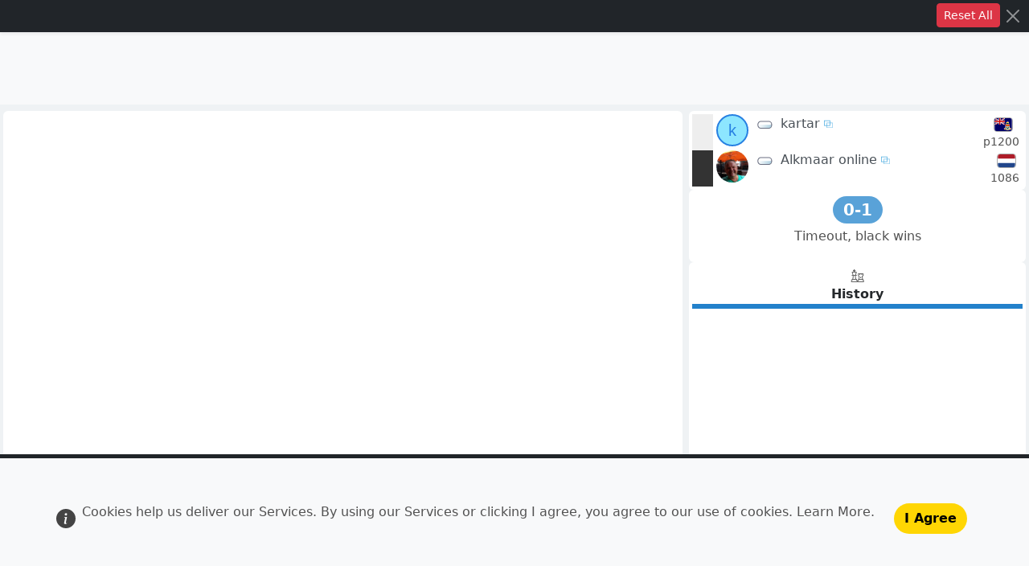

--- FILE ---
content_type: text/html; charset=UTF-8
request_url: https://www.redhotpawn.com/chess/chess-game-analysis.php?gameid=3605230&halfmovenumber=1
body_size: 6474
content:
<!doctype html><html   id="uxoid_697037f9b683f_1"  lang="en"><head  id="uxoid_697037f9b6d30_10" ><meta name="viewport" content="width=device-width, initial-scale=1"><meta charset="utf-8"><title>Game Analysis #3605230</title><meta name="description" content="Analysis Chess Game Id 3605230 (kartar vs Alkmaar online)"><meta name="robots" content="noindex"><link rel="shortcut icon" sizes="" href="/img/uibit/touch-icons/rhp/favicon.ico" type="image/x-icon"><link rel="apple-touch-icon" sizes="180x180" href="/img/uibit/touch-icons/rhp/apple-touch-icon.png"><link rel="icon" sizes="32x32" href="/img/uibit/touch-icons/rhp/favicon-32x32.png" type="image/png"><link rel="icon" sizes="16x16" href="/img/uibit/touch-icons/rhp/favicon-16x16.png" type="image/png"><link rel="mask-icon" sizes="" href="/img/uibit/touch-icons/rhp/safari-pinned-tab.svg"><meta  id="uxoid_697037f9bcb00_78"  property="og:url" content="https://www.redhotpawn.com/daily/game/3605230"></meta><meta  id="uxoid_697037f9bcb07_79"  property="og:title" content="Game Analysis #3605230"></meta><meta  id="uxoid_697037f9bcb0a_80"  property="og:description" content="kartar vs Alkmaar online"></meta><meta  id="uxoid_697037f9bcb0c_81"  property="og:image" content="https://www.redhotpawn.com/img/uibit/open-graph/rhp/default-image.png"></meta><link id="master_css_file_id" rel="stylesheet" href="/brand/style/rhp.css?v=5.3.8-rhp013" /><script src="/vendor/bootstrap/dist/js/bootstrap.bundle.min.js?v=5.3.8" type="text/javascript"></script><script src="/vendor/htmx-2/htmx.min.js?v=2.0.7" type="text/javascript"></script><script src="/jscript/popwin.js?v=546" type="text/javascript"></script><script src="/jscript/rhplib.js?v=545" type="text/javascript"></script><link rel="canonical" href="https://www.redhotpawn.com/daily/game/3605230" /></head><body  id="uxoid_697037f9b6d32_11" ><header  id="uxoid_697037f9b6d33_12"  class="sticky-top " ><div  id="uxoid_697037f9b6b9a_6"  class=" d-flex flex-row  bg-dark p-1 justify-content-end shadow-sm"  data-bs-theme="dark"><div  id="uxoid_697037f9b6b9f_7" ><button id="uxoid_697037f9b6d26_9" type="button" onclick="window.location.reload( true );;return false"  class="btn text-decoration-none btn-danger  btn-sm text-sm">Reset All</button></div><button id="uxoid_697037f9b6cda_8" type="button" onclick="window.close( );;return false"  class="btn text-decoration-none btn-close p-2 "></button></div></header><main  id="uxoid_697037f9b6d34_13"  class=" d-lg-flex flex-lg-column app-container-fluid mx-auto"  style="min-height:calc(100dvh - 56px);" ><aside  id="uxoid_697037f9bb264_19"  class=" text-center banner-max-width-ad" ><div  id="uxoid_697037f9bccb7_91"  class=" btn-group float-end m-1 d-none d-xxl-block shadow-sm"  role="group"><a id="uxoid_697037f9bcd27_92" type="button" href="/vstat/subs.php" class="btn text-decoration-none btn-passive rounded-pill btn-sm text-xs">&#x2715;  Remove Ads</a></div><script async src="https://pagead2.googlesyndication.com/pagead/js/adsbygoogle.js?client=ca-pub-7223135531615880" crossorigin="anonymous"></script><ins  id="uxoid_697037f9bcc87_90"  class="adsbygoogle w-100 h-100 bg-light mx-auto"  style="display:block;"  data-ad-client="ca-pub-7223135531615880" data-ad-slot="7728345053" data-full-width-responsive="true"></ins><script>(adsbygoogle = window.adsbygoogle || []).push({});</script></aside><button id="back-to-up" type="button" onclick="scrollToTop();return false"  style="width:2.3rem;height:2.3rem;"  class="btn text-decoration-none btn-dark rounded-circle position-fixed bottom-0 end-0 translate-middle d-none z-3 justify-content-center d-inline-flex align-items-center gap-0 gap-sm-2" data-bs-toggle="tooltip" title="Scroll to top"><img  id="back-to-up_img"  class=" align-self-center btn-icon"  loading="lazy" src="/img/uisvg/site/arrow-up.svg"></img></button><div  id="uxoid_697037f9bbc52_29"  class=" row g-0 flex-fill" ><div  id="uxoid_697037f9bbc8d_30"  class=" vstack gap-1 gap-xl-2  g-0 g-sm-2  col-lg-8" ><div  id="uxoid_697037f9bca84_75"  class=" d-flex flex-column  bg-card p-1 rounded border-0 h-100" ><div  id="uxoid_697037f9bca87_76"  class=" d-flex flex-column  flex-fill gap-1" ><div  id="uxoid_697037f9bb7a6_23"  class=" d-flex flex-column  flex-fill" ><div  id="uxoid_697037f9bbb2f_28"  class=" d-flex flex-column  flex-fill" ><div  id="uxoid_697037f9bb7c2_24"  class=" d-flex flex-column  d-flex flex-fill align-items-center d-flex flex-fill"  board-container="true"></div><div  id="uxoid_697037f9bb7c6_25"  class=" px-2 my-0" ></div></div></div></div></div></div><div  id="uxoid_697037f9bbc92_31"  class=" vstack gap-1 gap-xl-2  g-0 g-sm-2 order-lg-last  col-lg-4"  style="min-height:0;overflow:auto;overflow-x:hidden;" ><div  id="uxoid_697037f9bbcb9_32"  class=" d-flex flex-column  flex-fill uxo-responsive-row-gap" ><div  id="uxoid_697037f9bbd6a_33"  class=" d-flex flex-column  bg-card p-1 rounded border-0" ><div  id="uxoid_697037f9bbd6e_34"  class=" d-flex flex-column  flex-fill gap-2" ><div  id="uxoid_697037f9bbdca_35"  class=" d-flex flex-column  gap-1 gap-xxl-2" ><div  id="uxoid_697037f9bbec4_36"  class=" d-flex flex-row  game-player-block  flex-wrap"  style="border-left-color:#EEE;" ><a  id="uxoid_697037f9bc080_37"  class="mx-1 flex-shrink-0"  href="/chess-player/kartar" itemprop="url"><svg  id="uxoid_697037f9bc15d_38"  class=" rounded-circle avatar-responsive"  style="background-color:#8de6ff;border:0.1rem solid #2780e2;"  alt="kartar" title="kartar"><text  id="uxoid_697037f9bcdce_93"  text-anchor="middle" x="50%" y="50%" dy="0.35em" font-size="125%" font-family="Arial" fill="#2780e2">k</text></svg></a><div  id="uxoid_697037f9bc2f8_46"  class="flex-fill text-start me-auto text-truncate" ><div  id="uxoid_697037f9bc2f2_42" ><div  id="uxoid_697037f9bc2e7_39"  class=" d-flex flex-row " ><a  id="uxoid_697037f9bc2eb_40"  href="/vstat/subs.php"><img src="/img/uisvg/user-deco/substar-free.svg" class="sub-star me-1 " data-bs-toggle="tooltip" title="Standard member with 97 moves" alt="Standard member" ></a><a onclick="XPopDailyProfile('kartar');return false;" href="/chess-player/kartar" ><span  id="uxoid_697037f9bc2ee_41"  class="app-link-name"  itemprop="name">kartar</span><img src="/img/uisvg/site/xpopinfo-link.svg" class="mini-icon-xs" title="View Profile"></a></div></div><div  id="uxoid_697037f9bc2f3_43"  class="text-secondary-emphasis small" ></div></div><div  id="uxoid_697037f9bc2fc_47"  class=" d-flex flex-column " ><div  id="uxoid_697037f9bc2f6_45"  class="align-self-center ps-1" ><a href="/player-directory/chess-player-directory.php?iso_country_code=136 " ><img src="/img/uisvg/flag/136.svg" alt="Flag ISO 136" onmouseover="viewFlagToolTip( this, 136);" onmouseout="removeAllToolTips( )" class="mini-flag rounded-1" ></a></div><div  id="uxoid_697037f9bc2f5_44"  class="align-self-center px-1 text-secondary-emphasis small" >p1200</div></div></div><div  id="uxoid_697037f9bc300_48"  class=" d-flex flex-row  game-player-block  flex-wrap"  style="border-left-color:#333;" ><a  id="uxoid_697037f9bc304_49"  class="mx-1 flex-shrink-0"  href="/chess-player/alkmaar-online" itemprop="url"><img  id="uxoid_697037f9bc307_50"  class=" rounded-circle avatar-responsive"  style="border:0;background-color:#333;"  itemprop="image" src="/imgu/avatar/31/308217-1539188844.png" alt="Alkmaar online" title="Alkmaar online"></img></a><div  id="uxoid_697037f9bc311_58"  class="flex-fill text-start me-auto text-truncate" ><div  id="uxoid_697037f9bc30d_54" ><div  id="uxoid_697037f9bc309_51"  class=" d-flex flex-row " ><a  id="uxoid_697037f9bc30a_52"  href="/vstat/subs.php"><img src="/img/uisvg/user-deco/substar-free.svg" class="sub-star me-1 " data-bs-toggle="tooltip" title="Standard member with 66142 moves" alt="Standard member" ></a><a onclick="XPopDailyProfile('Alkmaar-online');return false;" href="/chess-player/alkmaar-online" ><span  id="uxoid_697037f9bc30b_53"  class="app-link-name"  itemprop="name">Alkmaar online</span><img src="/img/uisvg/site/xpopinfo-link.svg" class="mini-icon-xs" title="View Profile"></a></div></div><div  id="uxoid_697037f9bc30e_55"  class="text-secondary-emphasis small" ></div></div><div  id="uxoid_697037f9bc313_59"  class=" d-flex flex-column " ><div  id="uxoid_697037f9bc310_57"  class="align-self-center ps-1" ><a href="/player-directory/chess-player-directory.php?iso_country_code=528 " ><img src="/img/uisvg/flag/528.svg" alt="Flag ISO 528" onmouseover="viewFlagToolTip( this, 528);" onmouseout="removeAllToolTips( )" class="mini-flag rounded-1" ></a></div><div  id="uxoid_697037f9bc30f_56"  class="align-self-center px-1 text-secondary-emphasis small" >1086</div></div></div></div></div></div><div  id="uxoid_697037f9bc53c_60"  class=" d-flex flex-column  bg-card p-1 rounded border-0" ><div  id="uxoid_697037f9bc541_61"  class=" d-flex flex-column  flex-fill gap-2" ><div  id="uxoid_697037f9bc62d_62"  class=" d-flex flex-row  text-center" ><div  id="uxoid_697037f9bc819_64"  class=" d-flex flex-column  w-100" ><h5  id="uxoid_697037f9bc866_65"  class=" fw-bold my-0" ><span  id="uxoid_697037f9bc6dd_63"  class="badge rounded-pill opacity-75 fs-5 m-1"  style="min-width:2.5rem;color:#FFFFFF;background-color:#2284CC;"  data-bs-toggle="tooltip" title="Lost">0-1</span></h5><p  id="uxoid_697037f9bc891_66"  class="text-secondary-emphasis" >Timeout, black wins</p></div></div></div></div><div  id="uxoid_697037f9bc899_67"  class=" d-flex flex-column  bg-card p-1 rounded border-0 h-100" ><div  id="uxoid_697037f9bc89c_68"  class=" d-flex flex-column  flex-fill gap-2" ><div  id="uxoid_697037f9bc958_69"  class=" d-flex flex-column  flex-fill flex-fill"  style="min-height:18rem;" ><ul  id="uxoid_697037f9bc987_70"  class=" d-flex nav flex-nowrap"  style="role:tablist;" ><li  id="uxoid_697037f9bca3f_73"  class=" nav-item px-0 mx-0 flex-fill" ><a  id="uxoid_697037f9bca42_74"  class="btn btn-x-tab p-0 w-100 active"  href data-bs-toggle="tab" data-bs-target="#logBoxId" aria-current="page"><img  src="/img/uisvg/tab/chess.svg" alt="History" class="mx-auto align-self-center w-100 light-dark-image" style="width:1rem; height:1rem;" loading="lazy">History</a></li></ul><div  id="uxoid_697037f9bc9ac_71"  class=" d-flex flex-column  flex-fill tab-content px-2 scroll-content-when-lg" ><div  id="logBoxId"  class=" tab-pane fade show active flex-fill"  role="tabpanel"><div  id="uxoid_697037f9bb3af_22"  class=" d-flex flex-column  h-100 gap-2 gap-2 flex-fill" ><div  id="uxoid_697037f9bb7c7_26"  class=" fs-5 flex-fill"  style="height:0;min-height:0;overflow:auto;overflow-x:hidden;" ></div><div  id="uxoid_697037f9bb7c9_27"  class=" mobile-dock"  style="height:3.2em;min-height:0;" ></div></div></div></div></div></div></div></div></div></div><div id="__modalAnchorElId" class="h-0"></div><div id="__offcanvasAnchorElId" class="h-0"></div></main><footer  id="uxoid_697037f9b6d35_14"  class=" mt-3" ></footer><div  id="cookieConsentElId"  class=" d-flex w-100 p-5 fixed-bottom bg-light text-center align-items-center border border-5 border-bottom-0 border-start-0 border-end-0 border-dark" ><svg  id="uxoid_697037f9bcba7_83"  style="display:none;"  xmlns="http://www.w3.org/2000/svg"><symbol id="info-fill" fill="currentColor" viewBox="0 0 16 16"><path d="M8 16A8 8 0 1 0 8 0a8 8 0 0 0 0 16zm.93-9.412-1 4.705c-.07.34.029.533.304.533.194 0 .487-.07.686-.246l-.088.416c-.287.346-.92.598-1.465.598-.703 0-1.002-.422-.808-1.319l.738-3.468c.064-.293.006-.399-.287-.47l-.451-.081.082-.381 2.29-.287zM8 5.5a1 1 0 1 1 0-2 1 1 0 0 1 0 2z"/></symbol></svg><div  id="uxoid_697037f9bcbb2_85"  class=" d-flex flex-row  mx-auto" ><svg class="me-2 align-self-center" width="24" height="24" role="img" aria-label="Info:"><use xlink:href="#info-fill"/></svg><p  id="uxoid_697037f9bcbb6_86"  class="text-secondary-emphasis align-self-center" >Cookies help us deliver our Services. By using our Services or clicking I agree, you agree to our use of cookies.  <a href="/site/privacy-policy.php" class="text-secondary-emphasis" target="_new">Learn More</a>.</p><button id="uxoid_697037f9bcbaa_84" type="button" onclick="document.cookie=' cookie_consent=1; path=/;  expires=Fri, 31 Dec 9999 23:59:59 GMT; samesite=Strict;'; document.getElementById('cookieConsentElId').remove( );;return false"  class="btn text-decoration-none btn-feature rounded-pill align-self-center m-2 ms-4">I Agree</button></div></div><div  id="snackbar_id"  class=" d-flex flex-row  p-2 mx-2 shadow-lg text-start text-wrap align-items-center" ><img id="snackbar_img_id" class="ms-2 me-4 w-10 mini-icon-lg"/><div  id="uxoid_697037f9bcbf1_88"  class=" d-flex flex-column " ><div id="snackbar_content_id" class="fw-semibold"></div><div id="snackbar_sub_content_id" class=""></div></div></div>
<script  id="uxoid_697037f9b6847_4"  type="text/javascript">
function resetSearchInput( elId, newValue  ){     
                document.getElementById( elId  ).value= newValue ?? '';                    
                    htmx.trigger('#' + elId, 'change' );                                        
                }
                
function clickRadioLabel( labelElId ){     
                    let labelEl = document.getElementById( labelElId );
                    let inputEl = document.getElementById( labelEl.htmlFor );
                    labelEl.dispatchEvent( new Event( "click" ) );
                    inputEl.checked = true;
                    htmx.trigger('#' + inputEl.id, 'change' );                                     
                }
                
window.ajaxApi = '/api/api-0-0-1';
bootstrap.Dropdown.Default.popperConfig = { strategy:"fixed" }; 
document.body.addEventListener('htmx:afterSwap',function (evt) { if ( evt.detail.target.id === 'logBoxId' ) { scrollContainerToBottom( 'uxoid_697037f9bc9ac_71' );  } })
function onReadyuxoid_697037f9b683f_1( ){
htmx.defineExtension( "rhp-api-delete-and-hide-ext", {
                        onEvent : function( name, evt) {
                            if ( name === "htmx:afterRequest") {
                                let responseJson = JSON.parse( evt.detail.xhr.response );
                                if ( ajaxApiCallResponse( responseJson, null, null ) ) {
                                    fadeOutRemove( document.getElementById( evt.detail.target.id ), 0.5 );
                                }
                                evt.preventDefault();
                            }
                        },                                              
                    });
                ;
htmx.defineExtension( "rhp-api-reload-fragment-ext", {
                        onEvent : function( name, evt) {
                            if ( name === "htmx:afterRequest") {
                                let el = document.getElementById( evt.detail.target.id );
                                if ( ajaxApiCallResponse( JSON.parse( evt.detail.xhr.response ), null, null ) ) {
                                    htmx.trigger( el, "rhp-fragment-reload" );
                                }
                                evt.preventDefault();
                            }
                        },                                              
                    });
                ;
htmx.defineExtension( "rhp-api-redirect-on-success-ext", {
                        onEvent : function( name, evt) {
                            if ( name === "htmx:afterRequest") {
                                let el = document.getElementById( evt.detail.target.id );
                                let redirectUrl = el.getAttribute("data-redirect-on-success");
                                if ( ajaxApiCallResponse( JSON.parse( evt.detail.xhr.response ) ))
                                {
                                    setTimeout( function() {
                                        window.location = redirectUrl; 
                                    }, 1500 );
                                }
                            }
                        },                                              
                    });
                ;
htmx.defineExtension( "rhp-trigger-change-ext", {
                        onEvent : function( name, evt) {
                            if ( name === "htmx:afterRequest") {
                                if ( ajaxApiCallResponse( JSON.parse( evt.detail.xhr.response ) ))
                                {
                                    triggerHtmxFormChange( evt.detail.target );                                     
                                }
                            }
                        },                                              
                    });
                ;
initBsToolTips( );
}
 if (document.readyState !== "loading") {  onReadyuxoid_697037f9b683f_1( ); } else {  document.addEventListener("DOMContentLoaded", onReadyuxoid_697037f9b683f_1 )}
</script>

<script  id="uxoid_697037f9b684e_5"  type="module">
import { BoardTheme,BoardMegaTexture,GameFrontController,Annotation,MoveRef,BoardRef,BoardPiece,PieceColor,ChessPieceChar,BoardDimension } from "/jscript/tsbuild/RolledMasterLib_Base.js?v=1.0.1-rhp029"; 
const chessTheme_1 = new BoardTheme( 'babu', '#e4b574', '#5a4930', 128).setBoardMegaTexture( new BoardMegaTexture('brass', '/img/uibit/board-textures/', [800,1200,1600] )).setFairySetRequired( false );
    
                const gfc_1 = new GameFrontController( 
                    1,    // Variant id
                    1,  // Board Id                    
                    new BoardDimension(8, 8, 1),
                    null,  //Fen active
                    null,  //Fen last
                    "rnbqkbnr/pppppppp/8/8/8/8/PPPPPPPP/RNBQKBNR w KQkq - 0 1",  //Fen at start
                    chessTheme_1,  // Theme
                    0,  // Is inverted                     
                    "uxoid_697037f9bb7c2_24",    // Board container
                     "uxoid_697037f9bb7c7_26", // Move log container
                     "uxoid_697037f9bb7c6_25", // Material container
                     "uxoid_697037f9bb7c9_27", // Navigation container
                    0.6,  // Audio volume 0 to 1
                    {
    "inset_coordinates_on": 1,
    "board_bin_on": 1,
    "is_active_fen_move_zero": 0,
    "legal_moves_shown_on": 1,
    "check_indicated_on": 1,
    "captured_material_compact_on": 1
}                                             
                );
            
gfc_1
.addBoardModel( 0, 'rnbqkbnr/pppppppp/8/8/8/8/PPPPPPPP/RNBQKBNR w KQkq - 0 1') //zero move
.addBoardModel( 1, 'rnbqkbnr/pppppppp/8/8/6P1/8/PPPPPP1P/RNBQKBNR b KQkq g3 0 1',  MoveRef.createAn('g2','g4'), 'g4', null )
.addBoardModel( 2, 'rnbqkbnr/ppp1pppp/8/3p4/6P1/8/PPPPPP1P/RNBQKBNR w KQkq d6 0 2',  MoveRef.createAn('d7','d5'), 'd5', null )
.addBoardModel( 3, 'rnbqkbnr/ppp1pppp/8/3p4/6P1/8/PPPPPPBP/RNBQK1NR b KQkq - 1 2',  MoveRef.createAn('f1','g2'), 'Bf1g2', null )
.addBoardModel( 4, 'rn1qkbnr/ppp1pppp/8/3p4/6b1/8/PPPPPPBP/RNBQK1NR w KQkq - 0 3',  MoveRef.createAn('c8','g4'), 'Bc8xg4', null )
.addBoardModel( 5, 'rn1qkbnr/ppp1pppp/8/3p4/6b1/7P/PPPPPPB1/RNBQK1NR b KQkq - 0 3',  MoveRef.createAn('h2','h3'), 'h3', null )
.addBoardModel( 6, 'rn1qkbnr/ppp1pppp/8/3p1b2/8/7P/PPPPPPB1/RNBQK1NR w KQkq - 1 4',  MoveRef.createAn('g4','f5'), 'Bg4f5', null )
.addBoardModel( 7, 'rn1qkbnr/ppp1pppp/8/3p1b2/4P3/7P/PPPP1PB1/RNBQK1NR b KQkq e3 0 4',  MoveRef.createAn('e2','e4'), 'e4', null )
.addBoardModel( 8, 'rn1qkbnr/ppp1pppp/8/5b2/4p3/7P/PPPP1PB1/RNBQK1NR w KQkq - 0 5',  MoveRef.createAn('d5','e4'), 'dxe4', null )
.addBoardModel( 9, 'rn1qkbnr/ppp1pppp/8/5b2/4p3/N6P/PPPP1PB1/R1BQK1NR b KQkq - 1 5',  MoveRef.createAn('b1','a3'), 'Nb1a3', null )
.addBoardModel( 10, 'rn1qkb1r/ppp1pppp/5n2/5b2/4p3/N6P/PPPP1PB1/R1BQK1NR w KQkq - 2 6',  MoveRef.createAn('g8','f6'), 'Ng8f6', null )
.addBoardModel( 11, 'rn1qkb1r/ppp1pppp/5n2/5b2/1P2p3/N6P/P1PP1PB1/R1BQK1NR b KQkq b3 0 6',  MoveRef.createAn('b2','b4'), 'b4', null )
.addBoardModel( 12, 'rn1qkb1r/ppp2ppp/4pn2/5b2/1P2p3/N6P/P1PP1PB1/R1BQK1NR w KQkq - 0 7',  MoveRef.createAn('e7','e6'), 'e6', null )
.addBoardModel( 13, 'rn1qkb1r/ppp2ppp/4pn2/5b2/1P1Pp3/N6P/P1P2PB1/R1BQK1NR b KQkq d3 0 7',  MoveRef.createAn('d2','d4'), 'd4', null )
.addBoardModel( 14, 'rn1qk2r/ppp2ppp/4pn2/5b2/1b1Pp3/N6P/P1P2PB1/R1BQK1NR w KQkq - 0 8',  MoveRef.createAn('f8','b4'), 'Bf8xb4', null )
.addBoardModel( 15, 'rn1qk2r/ppp2ppp/4pn2/5b2/1b1Pp3/N1P4P/P4PB1/R1BQK1NR b KQkq - 0 8',  MoveRef.createAn('c2','c3'), 'c3', null )
.addBoardModel( 16, 'rn1qk2r/ppp2ppp/4pn2/5b2/3Pp3/N1b4P/P4PB1/R1BQK1NR w KQkq - 0 9',  MoveRef.createAn('b4','c3'), 'Bb4xc3', null )
.addBoardModel( 17, 'rn1qk2r/ppp2ppp/4pn2/5b2/3Pp3/N1b4P/P2B1PB1/R2QK1NR b KQkq - 1 9',  MoveRef.createAn('c1','d2'), 'Bc1d2', null )
.addBoardModel( 18, 'rn1qk2r/ppp2ppp/4pn2/5b2/3Pp3/N6P/P2B1PB1/b2QK1NR w Kkq - 0 10',  MoveRef.createAn('c3','a1'), 'Bc3xa1', null )
.addBoardModel( 19, 'rn1qk2r/ppp2ppp/4pn2/5b2/3Pp3/N6P/P2B1PB1/Q3K1NR b Kkq - 0 10',  MoveRef.createAn('d1','a1'), 'Qd1xa1', null )
.addBoardModel( 20, 'r2qk2r/ppp2ppp/2n1pn2/5b2/3Pp3/N6P/P2B1PB1/Q3K1NR w Kkq - 1 11',  MoveRef.createAn('b8','c6'), 'Nb8c6', null )
.addBoardModel( 21, 'r2qk2r/ppp2ppp/2n1pn2/5b2/3Pp2P/N7/P2B1PB1/Q3K1NR b Kkq - 0 11',  MoveRef.createAn('h3','h4'), 'h4', null )
.addBoardModel( 22, 'r3k2r/ppp2ppp/2n1pn2/5b2/3qp2P/N7/P2B1PB1/Q3K1NR w Kkq - 0 12',  MoveRef.createAn('d8','d4'), 'Qd8xd4', null )
.addBoardModel( 23, 'r3k2r/ppp2ppp/2n1pn2/5b2/3qp2P/N1B5/P4PB1/Q3K1NR b Kkq - 1 12',  MoveRef.createAn('d2','c3'), 'Bd2c3', null )
.addBoardModel( 24, 'r3k2r/ppp2ppp/2n1pn2/5b2/4p2P/N1Bq4/P4PB1/Q3K1NR w Kkq - 2 13',  MoveRef.createAn('d4','d3'), 'Qd4d3', null )
.addBoardModel( 25, 'r3k2r/ppp2ppp/2n1pn2/5b2/4p2P/N1Bq4/P4PB1/2Q1K1NR b Kkq - 3 13',  MoveRef.createAn('a1','c1'), 'Qa1c1', null )
.addBoardModel( 26, 'r3k2r/ppp2ppp/4pn2/5b2/3np2P/N1Bq4/P4PB1/2Q1K1NR w Kkq - 4 14',  MoveRef.createAn('c6','d4'), 'Nc6d4', null )
.addBoardModel( 27, 'r3k2r/ppp2ppp/4pn2/5b2/3np2P/N1Bq4/P4P2/2Q1KBNR b Kkq - 5 14',  MoveRef.createAn('g2','f1'), 'Bg2f1', null )
.addBoardModel( 28, 'r3k2r/ppp2ppp/4pn2/5b2/4p2P/N1Bq1n2/P4P2/2Q1KBNR w Kkq - 6 15',  MoveRef.createAn('d4','f3'), 'Nd4f3', null )
.addBoardModel( 29, 'r3k2r/ppp2ppp/4pn2/5b2/4p2P/N1Bq1N2/P4P2/2Q1KB1R b Kkq - 0 15',  MoveRef.createAn('g1','f3'), 'Ng1xf3', null )
.addBoardModel( 30, 'r3k2r/ppp2ppp/4pn2/5b2/4p2P/N1B2q2/P4P2/2Q1KB1R w Kkq - 0 16',  MoveRef.createAn('d3','f3'), 'Qd3xf3', null )
.addBoardModel( 31, 'r3k2r/ppp2ppp/4pn2/1B3b2/4p2P/N1B2q2/P4P2/2Q1K2R b Kkq - 1 16',  MoveRef.createAn('f1','b5'), 'Bf1b5', null )
.addBoardModel( 32, 'r3k2r/pp3ppp/2p1pn2/1B3b2/4p2P/N1B2q2/P4P2/2Q1K2R w Kkq - 0 17',  MoveRef.createAn('c7','c6'), 'c6', null )
.addBoardModel( 33, 'r3k2r/pp3ppp/2p1pn2/1B3b2/4p2P/N1B2q2/P4P2/3QK2R b Kkq - 1 17',  MoveRef.createAn('c1','d1'), 'Qc1d1', null )
.addBoardModel( 34, 'r3k2r/pp3ppp/2p1pn2/1B3b2/4p2P/N1B5/P4P2/3QK2q w kq - 0 18',  MoveRef.createAn('f3','h1'), 'Qf3xh1', null )
.addBoardModel( 35, 'r3k2r/pp3ppp/2p1pn2/1B3b2/4p2P/N1B5/P3KP2/3Q3q b kq - 1 18',  MoveRef.createAn('e1','e2'), 'Ke1e2', null )
.addBoardModel( 36, 'r3k2r/pp3ppp/2p1pn2/1B6/4p1bP/N1B5/P3KP2/3Q3q w kq - 2 19',  MoveRef.createAn('f5','g4'), 'Bf5g4', null )
gfc_1
.setMoveLogPivotIndex( 36 );
gfc_1
.setMoveLogAt( 36, true );
;
gfc_1.setBoardFreeMoveLogged( )
gfc_1.setBoardSettingsButtonCallback( () => { getPageletOffcanvas( 'Board Settings').showWithContent('/pagelet/form/board-settings.php' ); });
gfc_1.initialize( );
window.gfc = gfc_1;
</script>
<script async src="https://www.googletagmanager.com/gtag/js?id=G-TFG2J8YCDH"></script><script>window.dataLayer = window.dataLayer || []; function gtag(){dataLayer.push(arguments);} gtag('js', new Date()); gtag('config', 'G-TFG2J8YCDH');</script></body></html >

--- FILE ---
content_type: text/html; charset=utf-8
request_url: https://www.google.com/recaptcha/api2/aframe
body_size: 183
content:
<!DOCTYPE HTML><html><head><meta http-equiv="content-type" content="text/html; charset=UTF-8"></head><body><script nonce="vXoGiMsFhQZKbfEV9Cjl6g">/** Anti-fraud and anti-abuse applications only. See google.com/recaptcha */ try{var clients={'sodar':'https://pagead2.googlesyndication.com/pagead/sodar?'};window.addEventListener("message",function(a){try{if(a.source===window.parent){var b=JSON.parse(a.data);var c=clients[b['id']];if(c){var d=document.createElement('img');d.src=c+b['params']+'&rc='+(localStorage.getItem("rc::a")?sessionStorage.getItem("rc::b"):"");window.document.body.appendChild(d);sessionStorage.setItem("rc::e",parseInt(sessionStorage.getItem("rc::e")||0)+1);localStorage.setItem("rc::h",'1768962043956');}}}catch(b){}});window.parent.postMessage("_grecaptcha_ready", "*");}catch(b){}</script></body></html>

--- FILE ---
content_type: image/svg+xml
request_url: https://www.redhotpawn.com/img/uisvg/flag/136.svg
body_size: 10035
content:
<svg viewBox="0 0 640 480" xmlns="http://www.w3.org/2000/svg" fill-rule="evenodd" clip-rule="evenodd">
    <path fill="#006" fill-rule="nonzero" d="M0 0h640v480H0z"/>
    <path fill="#006" d="M0 0h400v200H0z"/>
    <g fill-rule="nonzero">
        <path d="M0 0v27l334.4 215.3h42.1v-27L42.1 0H0zm376.5 0v27L42.1 242.4H0v-27L334.4 0h42.1z" fill="#fff"/>
        <path d="M156.9 0v242.3h62.7V0h-62.7zM0 80.8v80.7h376.5V80.8H0z" fill="#fff"/>
        <path d="M0 97v48.4h376.5V96.9H0v.1zM169.4 0v242.3h37.7V0h-37.7zM0 242.3l125.5-80.8h28L28.2 242.3H0zM0 0l125.5 80.8h-28L0 18V0zm223 80.8L348.3 0h28.1L251 80.8h-28zm153.5 161.5L251 161.5h28l97.5 62.7v18.1z"
              fill="#c00"/>
    </g>
    <path d="M448.3 179.1c-1 .6-3 2.5-5 1.9-2-.6-6.6-8.6-11.6-7.4-5 1.3-8.1 3.1-10.1 3.1s-7.6 1.8-7.6 6.7.5 8.6 1.5 8.6 2.5-3.1 2.5-3.1.5 6.1 4 6.1 11.2.6 11.7 2.5c.5 1.8-3.5 6-2.5 9.7 1 3.7 5.5 9.8 5.5 9.8s-6.5 4.8-6.5 8 1 6 1 6l-29.3 1.2s-2 86.7-1 93.4l3.5 23.2s-6.6-2.2-12.1 3.3c-5.6 5.5-25 15-25.5 19.2-.5 4.3-2.3 8-.3 11 2 3 9.2 11.4 7.1 11-6.8-1.1-9.3-10.8-13.9-14.3-4.5-3.5-13.3-2.8-14.4.9-1 3.7-.5 9.8 0 11 .5 1.2 6.1 20.7 7.6 25 1.5 4.3 17.4 10.7 24.5 10 13.4.4 19.4-5.7 20-5.1.4.6 28.7 29.8 86.8 29.9 45.2 0 79.2-29.3 79.2-28.7 0 .6 18.7 6.1 25.3 4.3 6.5-1.9 16.1-6.1 18.1-10.4 2-4.3 7.6-26.2 8.1-29.9.5-3.7 0-8-4.5-9.2-4.5-1.2-7-.9-9.6.3-2.6 1.2-3.3 4.6-7 10.7-2.1 1.9-7.4 6.7-5.9 5.5 1.5-1.2 4.8-10.3 5.3-13.4.5-3 2-8.5-1.5-11.6-3.5-3-9-4.3-15.1-8.8-6-4-10.6-10.7-14.2-10.7-3.5 0-7.5-1.8-7-1.8s4.5-9 3.5-18c-1-9.2.5-96.8 0-96.8s-25.2 1.9-25.2.6c0-1.3 2-9.7 0-15.2s-10.7-9.2-8.1-10.4c2.5-1.2 13.6-4.3 13-9.1-.4-5-7.5-4.3-10.5-6.1-3-1.9-12.1-10.4-13.1-10.4s26.2-16.5 24.2-16.5-12.6-3-16.2-1.2c0-3 14.7-12.2 12.2-13.4-2.6-1.3-14.2-2.5-11.1-3 3-.7 4-8 3.5-8l-13.1 1.8s-3-4.3-4-4.3-5.6 2.5-5.6 2.5l-2.6-6.7-5.5 3.6-2.5-3s-4.6 1.2-4.6 0c.2 0-.5-3-1.2-3s-5.7 3.8-5.9 3.6c-.2-.2-5.7-8-5.7-7.8l-4.1 14.7c-.2 0-4 .4-4.1.6-.2.3-20-11.4-19.8-11.2l5.1 11.2s-4.2 2.4-4.2 2.6l.7 5-13.2-4.5s5 10 4.6 10l-9.6.5 4.4 8.4-1.6 5s14.2 10 13.2 10.6zm84.3 212.4c1.3 1.8 8.1 10.4 7.1 10.4s-18 11.3-24.7 13.4a351.068 351.068 0 0 1-27.8 5.8c1.3-.3 20-10.5 27.5-15.4a118.982 118.982 0 0 0 18-14.2h-.1zm-105.5-.3c-1 1.2-5.8 10.7-5.8 10.7s13.9 9.7 24.2 13.4c10.4 3.6 28 4.9 27 4.6-1-.3-22.1-9.8-28.2-14.7-6-4.9-17-14-17.2-14z"
          fill="#fff"/>
    <g fill="#fec500" stroke="#6d6666">
        <path d="M438.142 165.26s8.842 6.42 10.868 7.941c2.026 1.522 8.596 8.238 9.087 7.941.491-.297 4.053-3.674 4.053-3.674s-7.338-7.013-11.912-8.497c-4.574-1.485-12.127-3.043-12.127-3.674l.031-.037z"
              stroke-width=".48"/>
        <path d="M436.884 158.247c.767 0 14.643 8.534 18.941 12.839 4.298 4.304 6.048 9.759 6.57 9.759.491 0 7.061-1.224 6.816-1.224-.246 0-3.04-10.984-9.333-14.361-6.324-3.34-22.718-7.013-22.994-7.013zm65.391-22.087c-.246 0-2.764 9.166-3.531 11.875-.768 2.783-2.026 8.535-2.026 8.535s-11.114 1.261-10.592-.26c.491-1.559 16.885-20.15 16.148-20.15z"
              stroke-width=".48"/>
        <path d="M439.432 147.263s13.108 10.687 17.652 16.772c4.544 6.123 9.087 16.81 9.333 16.81.276 0 12.372-3.08 12.372-2.746 0 .334-14.122-17.069-20.937-22.264-6.816-5.196-18.175-7.942-18.42-8.535v-.037z"
              stroke-width=".48"/>
        <path d="M453.062 144.398s6.539 12.209 7.829 16.476a563.06 563.06 0 0 0 5.035 15.215h10.346s-5.035-13.73-10.592-20.41c-5.557-6.679-12.372-10.687-12.618-11.281z"
              stroke-width=".48"/>
        <path d="M456.593 137.682c.245.927 9.578 11.577 11.85 18.591 2.272 7.05 4.052 15.882 4.052 15.882l9.088-2.746s-8.074-17.997-13.14-22.896c-5.035-4.861-11.359-8.238-11.85-8.831zm75.461 28.803s-18.942 2.449-25.758 4.564c-6.815 2.115-10.591 10.093-10.591 10.093s8.841 3.971 9.333 3.34c.491-.631 5.832-7.014 11.604-9.463 5.833-2.412 15.933-8.238 15.411-8.534z"
              stroke-width=".48"/>
        <path d="M531.286 151.53c-.491.334-15.657 15.251-20.446 20.15-4.789 4.861-9.333 10.056-9.824 10.39-.522.297-9.855-1.559-9.364-2.152.522-.594 13.907-13.73 22.718-19.519 8.842-5.826 16.179-8.238 16.916-8.869z"
              stroke-width=".48"/>
        <path d="M527.51 140.843c-1.535 2.152-16.394 16.81-20.446 22.005-4.053 5.195-10.592 14.287-10.592 14.287s-7.828-4.268-7.337-6.123c.522-1.819 11.113-12.506 18.696-18.591 7.552-6.123 20.446-10.984 19.679-11.615v.037z"
              stroke-width=".48"/>
        <path d="M512.375 139.655a258.764 258.764 0 0 0-10.868 14.621c-1.75 3.043-7.061 16.476-7.061 16.476s-7.829-8.238-7.829-8.535c0-.297 9.825-12.802 15.657-17.7 5.833-4.899 10.346-3.971 10.101-4.862z"
              stroke-width=".48"/>
        <path d="M490.455 156.273c.02.178.031.357.031.536 0 2.138-1.455 3.897-3.224 3.897-1.768 0-3.223-1.759-3.223-3.897 0-.179.01-.358.03-.536.161-1.985 1.558-3.517 3.209-3.517 1.65 0 3.047 1.532 3.208 3.517h-.031zm6.447 5.195c0 1.892-1.443 3.451-3.193 3.451s-3.223-1.559-3.223-3.451c0-1.893 1.443-3.451 3.192-3.451 1.75 0 3.224 1.521 3.224 3.451zm-14.276-3.896c0 1.929-1.749 3.451-3.929 3.451-2.149 0-3.93-1.522-3.93-3.451 0-1.93 1.781-3.451 3.93-3.451s3.929 1.558 3.929 3.451z"
              stroke-width=".51"/>
        <path d="M492.972 164.733c0 3.674-1.995 6.68-4.451 6.68-2.456 0-4.452-3.006-4.452-6.68 0-3.673 1.996-6.716 4.452-6.716s4.451 2.969 4.451 6.679v.037zm-12.126.186c0 2.857-1.996 5.195-4.452 5.195s-4.482-2.338-4.482-5.195 1.996-5.195 4.482-5.195c2.456 0 4.452 2.338 4.452 5.195z"
              stroke-width=".51"/>
        <path d="M474.798 169.001c0 2.523-1.535 4.527-3.408 4.527-1.872 0-3.377-2.004-3.377-4.527 0-2.486 1.505-4.527 3.377-4.527 1.842 0 3.377 2.041 3.377 4.527h.031zm24.959-.408c0 2.968-2.302 5.38-5.157 5.38-2.886 0-5.189-2.412-5.189-5.38 0-2.969 2.303-5.418 5.189-5.418 2.855 0 5.157 2.412 5.157 5.418zm-12.495-7.793c0 1.818-1.842 3.266-4.083 3.266s-4.114-1.485-4.114-3.266 1.842-3.228 4.114-3.228 4.083 1.484 4.083 3.228z"
              stroke-width=".51"/>
        <path d="M487.999 167.925c0 2.597-2.579 4.75-5.71 4.75-3.132 0-5.71-2.116-5.71-4.75 0-2.598 2.548-4.75 5.71-4.75s5.71 2.152 5.71 4.75zm14.613 8.423c0 3.229-2.394 5.826-5.342 5.826-2.947 0-5.372-2.597-5.372-5.826 0-3.228 2.394-5.826 5.372-5.826 2.948 0 5.342 2.598 5.342 5.826zm-29.257-1.484c0 2.115-1.351 3.859-3.039 3.859-1.689 0-3.039-1.744-3.039-3.896s1.35-3.859 3.039-3.859c1.688 0 3.039 1.707 3.039 3.859v.037z"
              stroke-width=".51"/>
        <path d="M494.753 174.196c0 2.746-2.057 4.972-4.605 4.972-2.579 0-4.666-2.226-4.666-4.972 0-2.746 2.087-5.01 4.666-5.01s4.636 2.227 4.636 4.973l-.031.037zm-14.613-.223c0 2.375-1.842 4.305-4.114 4.305s-4.114-1.93-4.114-4.305 1.842-4.304 4.114-4.304 4.114 1.929 4.114 4.304z"
              stroke-width=".51"/>
        <path d="M487.262 175.272c0 2.598-1.903 4.75-4.298 4.75-2.333 0-4.267-2.152-4.267-4.75 0-2.597 1.934-4.75 4.298-4.75s4.298 2.115 4.298 4.75h-.031zm-18.543-28.499c1.044 0 8.566 3.043 8.566 3.043s-9.302 4.305-7.859 3.859c1.442-.445 10.345-1.707 9.639-1.707-.706 0-7.859 8.201-5.71 7.793 2.149-.445 6.416-5.64 6.754-5.64.368 0 4.666 8.2 5.035 7.792.338-.445 0-8.238.338-8.238.337 0 8.903 5.195 8.196 4.75a42.682 42.682 0 0 1-5.341-6.457c.368 0 11.788 1.299 11.052.854l-7.491-4.305s5.004-5.603 3.929-5.603c-1.074 0-9.271 5.603-8.565 5.195.706-.445 8.903-11.689 8.903-11.689l-8.166 4.75s1.443-6.902.737-6.457c-.737.445-6.447 9.054-6.785 9.054-.338 0-1.781-8.609-1.781-8.609s.338 9.463-1.811 9.908c-2.149.446-9.609 2.153-9.609 1.744l-.031-.037z"
              stroke-width=".51"/>
    </g>
    <path d="M445.5 216.5c.2.9 5.9 16.4 14.7 16 8.8-.4 12.3-3 11.9-3.2a18 18 0 0 1-6.2-8.5 44.013 44.013 0 0 1-2.5-8l-17.9 3.7zm31.2-6s6.5 15.3 9.3 17.5c2.9 2.1 9.5 3.8 12.3 3.6 2.9-.2 6.3 0 6.3 0s-2.9-1.5-5.2-9.9l-3-11.2h-19.7zm39.3 5.6s-1.2 11.2 0 14c1.3 2.8 7.5 8 7.5 8s7.5-1 7.7-8c.2-6.9-2.5-13.3-2.5-13.3L516 216v.1z"
          fill="#00389b"/>
    <path d="M439.423 196.493s.338 1.744 0 3.043c-.338 1.298-3.408 4.749-3.408 7.532 0 2.821 3.562 11.43 14.429 11.652 10.93.223 24.652-7.124 24.468-7.347-.184-.186-26.064-21.152-26.402-20.929-.368.223-9.118 6.494-9.118 6.049h.031zm71.899 14.88s2.334 7.57 3.224 8.424c.89.853 1.228 2.597 1.443 2.597.215 0 14.981 3.859 14.981 3.859s1.413-4.935-.706-8.831c-2.149-3.897-10.192-14.027-10.192-14.027l-8.75 7.978zm10.193-9.277c.337 0 3.929 3.711 6.754 1.744 2.886-1.93 7.521-7.125 7.521-7.125s-3.929 1.485-6.784 1.299c-2.856-.223-7.307 4.305-7.491 4.082z"
          fill="#005120" stroke="#000" stroke-width=".51"/>
    <path d="M438.87 197.346s-1.074-3.636-3.929-3.859c-2.855-.223-8.044.408-9.824-1.299-1.781-1.744-2.272-5.826-3.193-5.603-.921.185-3.224 0-3.377 0-.154 0-1.105-3.451 1.412-5.195 2.518-1.744 4.605-.223 6.048-1.485 1.443-1.261 3.592-2.189 6.447-2.412 2.855-.185 7.491 4.342 9.64 5.418 2.149 1.076 6.754 2.375 8.565 1.299 1.781-1.113 11.758-5.826 15.35-6.049 3.561-.222 11.052-.445 13.907-.222 2.855.222 14.122 1.966 17.499 3.896 3.377 1.93 21.429 9.463 23.916 11.207 2.486 1.744 8.043 4.304 8.043 4.304s-9.824 11.652-14.675 13.619c-9.556 3.033-19.409 4.481-29.287 4.304-9.088-.631-16.241-1.744-23.179-6.048-6.969-4.305-14.46-8.424-14.828-10.576-.368-2.152-.184-4.935-.184-4.935l-8.381 3.636h.03z"
          fill="#005120" stroke="#000" stroke-width=".51"/>
    <path d="M427.818 183.356c-.368.186-2.149 1.077-1.811 1.485.368.445 1.075 1.744 3.224 1.484 2.149-.185 4.451-1.707 4.451-1.707s-2.671-1.484-5.864-1.262z"
          fill="#005120" stroke="#000" stroke-width=".51"/>
    <path d="M427.634 183.765v2.375s2.487.853 2.487.222.184-2.152-.369-2.152c-.552 0-1.964-.223-2.149-.445h.031z"
          stroke="#000" stroke-width=".51"/>
    <path d="M452.624 185.583c.614-1.373 0-3.228 3.653-5.344 3.654-2.152 10.039-1.558 10.039-1.558s-1.842 1.707-1.903 3.451c-.062 1.744.123 2.523.123 2.523s-3.47-1.373-6.14-.556c-2.671.816-5.711 1.707-5.803 1.484h.031zm16.394-7.496c-.369.223-3.162 3.971-2.855 5.121.307 1.113 4.052 3.896 5.249 3.637 1.228-.223 6.693-3.414 7-5.01.307-1.596.583-3.748.123-4.193-.43-.483-9.456.594-9.517.445zm12.065-.594c-.706.817-.461 4.862-.215 5.307.276.482 4.605 5.752 5.557 6.048.951.297 7.982-.556 8.534-1.484.553-.928 2.272-4.787 1.75-5.677-.491-.928-1.995-2.153-6.692-3.34-4.698-1.188-7.43-1.113-8.934-.854zm17.837 5.084c1.135.705 7.767 4.602 11.666 7.719 3.929 3.117 5.526 6.679 6.631 7.013 1.136.297 5.741-3.043 5.925-3.97.215-.928-5.618-5.789-9.517-8.016-3.899-2.226-14.705-2.486-14.705-2.746zm-1.382 3.303c-.583.594 7.061 16.698 8.504 17.218 1.474.557 10.162-3.117 10.039-4.342-.123-1.224-2.395-3.673-7.767-7.236-5.342-3.599-9.701-5.937-10.776-5.64zm-9.455 5.863c-1.228.853-3.101 15.251-1.904 15.956 1.197.668 15.964-1.781 16.547-3.339.553-1.67-6.078-14.398-8.043-14.398-1.965 0-5.526.593-6.631 1.744l.031.037zm-15.289-3.043c-1.566 1.744-1.228 15.177-.553 15.994.676.853 9.456 3.599 10.408 2.597.921-.965 2.21-16.068 1.32-17.218-.891-1.15-3.347-3.896-5.219-4.119-1.904-.223-5.066 2.226-5.956 2.746zm-19.802-.223c-1.442 1.373-1.535 4.936.062 5.567 1.566.593 5.495 2.671 9.148 4.564 3.684 1.892 5.741 4.193 6.816 4.119 1.074-.074 2.087-13.507.921-14.25-2.431-1.036-5.011-1.466-7.583-1.261a39.973 39.973 0 0 0-9.333 1.224l-.031.037z"
          fill="#001707" stroke="#000007" stroke-width=".51"/>
    <path d="M388 359.2c2.6-2.5 6.6-8.7 12-9 5.5-.2 11.3 4.8 11.3 4.8s5.7 23.5 5.4 23.5c-.2 0-9.5 6.7-9.7 6.7-.3 0-4-9.2-7.5-8.3-3.5.8-3.2 13.4-3.8 12.6-.5-.9-15.2-18.2-14.6-18.8.5-.6 7.2-10.7 6.9-11.5zm151.9-3c1.7-.4 9.5-6.2 15-6 5.4.3 8.6 2.8 11.4 5.4 3 2.5 6.4 9 6.4 9s-7 19-7.5 19-3.5 1.6-4 .2c-.5-1.4-2.3-5.8-5.8-6.4-3.4-.6-4.3 6.2-4.3 6.2L539.9 356v.2z"
          fill="#d40f0f"/>
    <path d="M543.6 362c0 1.7 10.7 28 27.9 33 17.3 5.1 22.7-4.7 24.7-8 2-3.4 9.2-3.1 9.2-3.1s-1.7 24.6-4.6 27.7c-2.8 3-5.1 9.8-21.2 10-16.1.3-30.8-15-35.7-19.5a91.602 91.602 0 0 1-13.8-21.6c-2.6-5.3 13.8-18 13.5-18.5zM356 414.4c.3 0 7.8 8.1 18.8 7.3 10.9-.9 29.6-7.3 38.2-18.5a96.008 96.008 0 0 0 13-23.3c3.228-8.334-12.7-22.4-13-22.4-.3 0-1.4 7.3-3.7 12-2.3 4.8-8.7 18.3-19.3 22.5-10.6 4.2-10.6 5.9-15 5.3a59.295 59.295 0 0 1-15.5-7.6L354 403s-1.1 8.7 2 11.5v-.1z"
          fill="#fddc59"/>
    <path d="M387.8 358.4c-.8 0-21.2 11.1-20.4 15.9.9 4.7 35 72 108.2 72.9 73.3.8 118-61 114.8-71.3-3.3-10.3-26-22.2-26-22.2s5.6 4.7 4.8 11c-.8 6.4-26 61-89.5 59.5-63.4-1.6-93.5-50-93.5-55.5s3.2-8.7 1.6-10.3z"
          fill="#fddc59"/>
    <path d="M586.2 407.4c1.7-1.4 12.3-30.5 18.4-29.7 6 .8 4 9.5 3.4 11.8-.5 2.2-6.6 22.4-6.6 22.4s.3-4.8-3.7-6c-4-1.2-10.7 2-11.5 1.5zM356 414.7c0-1.6-4.8-7.2.9-8.7 5.7-1.6 13 1.5 13 1.5s-4-11.8-9-21.4c-4.9-9.5-6.5-7.9-10.6-6.3-4 1.6-4 5.8-1.5 12.1 2.5 6.4 7.2 24.4 7.2 22.8z"
          fill="#d40f0f"/>
    <path d="M423.2 360.4l7-24-19.6-15 24.6-.6 8-23.6 8.1 23.6 24.6.4-19.6 15.2 7.2 23.9-20.2-14.3-20.1 14.4z"
          fill="#fdc400"/>
    <path d="M555.6 235.8v92c.2 45-45.7 84.4-76.1 92.1-30.5-7.6-76.3-47-76.2-92v-92h152.3v-.1z" fill="#fff"/>
    <path d="M403.4 235.803l.123 57.577s.737-1.183 10.745-.466c10.008.717 10.868 12.719 21.766 12.719 10.868 0 10.868-12.719 21.736-12.719s10.899 12.719 21.766 12.719c10.868 0 10.868-12.719 21.767-12.719 10.898 0 10.867 12.719 22.349 13.436 10.285-.717 10.285-13.436 21.183-14.153l10.837.717v-57.111H403.4z"
          fill="#d40f0f" stroke="#000" stroke-width=".5"/>
    <path d="M403.3 312v19h11c10 .8 10.8 12.8 21.7 12.8 10.9 0 10.8-12.8 21.7-12.8 10.9 0 11 12.8 21.8 12.8s10.9-12.8 21.7-12.8c10.8 0 10.3 12 21.8 12.8 10.3-.8 10.8-12 21.8-12.8h10.8v-19h-10.8c-11 0-11 12.7-21.8 12.7S512.1 312 501.2 312s-10.8 12.7-21.7 12.7c-10.9 0-10.9-12.7-21.8-12.7s-10.8 12.7-21.7 12.7c-10.9 0-11-12.7-21.8-12.7h-10.9zm3.3 38l7.6 19.1c10 .8 10.9 12.7 21.8 12.7 10.8 0 10.8-12.7 21.7-12.7 10.9 0 11 12.7 21.8 12.7s10.9-12.7 21.7-12.7c10.8 0 10.3 12 21.8 12.7 10.3-.7 10.6-12 21.5-12.7l7.8-19.3-7.5.3c-11 0-11 12.7-21.8 12.7S512.1 350 501.2 350s-10.8 12.7-21.7 12.7c-10.9 0-10.9-12.7-21.8-12.7s-10.8 12.7-21.7 12.7c-10.9 0-11-12.7-21.8-12.7h-7.6zm72.9 70c10.9 0 35.8-19.1 35.5-19.1.3 0-2.9-12.7-13.8-12.7s-10.8 12.7-21.7 12.7c-10.9 0-10.9-12.7-21.8-12.7s-13.6 12.7-13.7 12.7c-.5 0 24.6 19 35.5 19v.1z"
          fill="#0062bb"/>
    <path d="M423.245 279.815c1.351 0 12.455 1.567 20.407 1.044 8.103-.522 11.104-3.263 11.104-3.785v-1.567h10.503s1.801 7.441.601 7.963c-1.201.522-4.352 2.741-4.952 2.741-.6 0 0-3.785-1.2-2.61a8.928 8.928 0 0 0-1.801 2.611s-1.35-1.567-1.951-1.567c-.6 0-1.8 1.567-1.8 1.567s0-1.567-.6-1.567c-.601 0-3.752 2.611-3.752 2.611l-3.001-2.089s-1.95 2.611-2.551 2.611c-.6 0-4.351-2.089-4.351-2.089l-6.002 3.264s0-4.83-1.35-4.308c-1.201.522-7.953.522-7.953.522s-1.951 3.003-2.551 3.003c-.6 0-3.001-2.611-2.401-2.611.6 0 1.801-1.567 1.201-2.219-.601-.523-3.752 0-3.752-.523 0-.522-1.2-3.655-.6-3.655l3.001.523v-3.264h3.151l.6 3.264v.13z"
          fill="#fdc400" stroke="#000" stroke-width=".98"/>
    <path d="M434.499 249.138c-.75 0-4.952 4.308-4.501 9.138.75 4.83 11.253 11.749 11.253 11.749s5.552-2.089 7.353 0c1.8 2.088 1.8 8.615 1.2 8.615-.6 0-7.952 1.697-7.952.653 0-1.175 0-2.219-.601-2.219l-7.502.522.6-2.089-6.002-1.044 2.401-2.219s-9.903-3.786-9.303-3.786c.6 0 4.351-2.089 4.351-2.089l-7.502-4.307h4.501s-6.302-4.308-5.702-4.308l3.752.522-1.801-4.308h1.801l-1.801-3.133 3.001-1.175 1.951 2.742-.751-6.527 4.502.652v5.222s1.8-3.133 1.8-3.655c0-.522 5.552 2.219 4.802 1.044h.15z"
          fill="#fdc400" stroke="#000" stroke-width=".98"/>
    <path d="M530 282.4c-.8.7-3.1 2.2-3.1 2.2l5-.4a6.993 6.993 0 0 1-2-1.8h.1zm4.4 2.6c-.3.4-1.2 4.6-.6 4.3.6-.3 3.1-3.4 3.1-3.4l-2.5-.9zm7.1.5c.8.7 4.3 3.8 3.9 3.1-.5-.7-1-3.5-1.3-3.6-.3-.1-2.3.8-2.6.5zm-62.1-4.4c-.5.1-4.3 2.7-4.3 2.7l6.1-1c-.3 0-2-1.3-1.8-1.7zm4 3.2c-.6.6-2.6 4.3-1.9 4.2a27.045 27.045 0 0 0 4.2-2.6l-2.3-1.6zm-2.5-5.2l-3.5-1.5 4.3-1-.8 2.5zm-61-1.7l-4.7-3.3 5.9 1.6-1.2 1.7zm-4 2.1c-.7 0-6.5 3.2-6.4 3.2.1 0 8.2.2 8 0-.1-.1-1.3-3-1.7-3.2h.1zm3.7 4.7a40 40 0 0 0-5 3.4h7l-2-3.4zm-.7-33.4s-1.7-3.8-1.5-3.8l4.3 3-2.8.8zm4.7-4.7l.4-2.4s4.2 2.8 4 2.8c-.1 0-4.1 0-4.4-.4zm6.4 1.7l.5-3.5s3.9 4.6 3.5 4.7c-.3.2-3.7-.6-4-1.2z"/>
    <path d="M492.019 271.369c0 .261 6.452 4.83 6.602 5.874 0 1.044-11.704 1.306-11.704 1.306s-3.451-2.22-4.502-2.089c-1.05 0-1.5 2.35-1.5 2.35l2.701 1.305-5.252.261 1.501 2.611 4.051-.261-.9 2.35s2.4 1.697 3.001 1.305c.45-.131 1.95-2.611 3.151-3.002 1.2-.392 3.901-.392 3.901-.392s-2.101 3.002-1.05 3.002c.9 0 5.101-3.133 5.101-3.133s.901 2.872 1.051 2.872l3.001-3.263s0 2.611.45 2.611 4.801-3.264 4.801-3.264 3.452 3.655 3.902 3.394c.45-.261.9-3.916 1.5-3.916s3.301-.392 3.301-.653-1.95-1.305-2.25-3.263c-.3-1.958.3-6.266.15-6.266s-20.707.652-21.007.261z"
          fill="#fdc400" stroke="#000" stroke-width=".98"/>
    <path d="M459.158 263.145h60.47c6.002 0 11.704-2.089 11.704-5.352 0-3.264-9.904-3.786-13.505-2.611-3.751 1.044-19.806 7.441-26.559 6.919-6.752-.523-13.054-4.308-13.654-8.094-.6-3.786 3.001-6.919 9.903-6.919 6.902 0 15.455 2.089 17.256 1.567 1.8-.522 6.152-4.83 7.953-5.352 1.95-.522 7.502-1.045 7.502-1.045l-2.551 1.567 8.103-1.567s-6.152 5.875-12.454 7.441c-6.002 1.697-19.057 1.045-24.008 1.045-4.952 0-7.503-.523-6.752 2.741.6 3.263 4.351 5.352 7.502 4.83 3.001-.522 12.154-3.264 12.154-3.264l-2.401-1.566 11.104-.522s-.6-1.567 0-1.567l6.152.522s-3.751-1.697-3.001-1.697 3.001 0 7.953.523c4.951.522 15.455 2.219 14.855 6.527-.751 4.307-4.502 7.962-8.703 7.962-4.202 0-7.953-1.044-7.953.653 0 1.567 4.952 2.611 7.953 2.611 3.001 0 6.752-2.089 7.502-2.089s1.801 3.133 2.401 3.133c.6 0 4.351-1.044 4.351-1.044l-2.55 5.874 4.351 1.045s-2.401 2.219-1.801 2.219c.601 0 4.202 0 4.202.522s-4.802 3.786-4.802 4.308c0 .522 3.601 2.088 3.601 2.088s-2.4 3.264-3.001 2.742l-3.001-3.264s-.75 2.219-1.95 2.219c-1.201 0-3.751-.522-3.751-.522s1.8-3.263 1.2-3.263c-.6 0-3.601 2.088-3.601 1.566l-1.951-1.566s4.952-1.697 4.952-4.308c0-2.611-1.951-5.091-10.954-5.483-9.003-.391-9.003 1.828-15.755 1.567-6.602-.261-6.602-2.611-11.554-2.611s-20.107 5.483-27.309 5.222c-7.052 0-15.905-.392-15.605-.653.3-.261 5.852-12.663 6.002-13.054z"
          fill="#fdc400" stroke="#000" stroke-width=".98"/>
    <path d="M447.403 260.104c-.6.261-6.002.913-6.302 5.874-.3 4.96.451 4.96 1.051 4.699.6-.261 1.8-4.569 1.8-4.569s-1.8 5.875.15 7.18a14.72 14.72 0 0 0 4.202 1.958l.75-4.699s-1.5 4.569 2.251 6.135c3.601 1.567 5.101.392 4.651-.783a81.893 81.893 0 0 0-1.35-4.308l3.001 3.133c.3.261 1.5 2.35 5.402 1.305 3.601-.783 1.05-3.002 1.05-3.002l-4.501-3.133s4.501 4.047 6.602 2.611c2.1-1.436-1.501-4.7-1.501-4.569 0 .13 3.001 4.569 4.202 1.827 1.2-2.741-1.801-3.655-2.701-6.396-.901-2.611-1.651-2.872-.751-4.569.901-1.566 1.051-4.699 1.051-4.699s3.901.913 3.601-1.958c-.3-2.872-4.201-3.525-4.952-3.656-.75 0-.6-2.871-.9-2.741-.3 0-2.851 1.697-2.851 1.697s-2.101-4.438-2.551-4.177c-.45.261-3.001 2.611-4.801 2.611-1.801.261-3.001 2.61-3.001 2.61s-6.452-2.741-6.302 1.697c.15 4.439 3.901 3.264 3.901 3.395 0 .13-.6 6.265-1.201 6.527z"
          fill="#fdc400" stroke="#000" stroke-width=".98"/>
    <path d="M450.9 253.3c.7-.3 1.8-1.2 3-1.1 1.2.1 3.4 1 2.4 1.6-1 .5-1.8.8-3 .5-1-.3-2-.8-2.4-1zm12.6-.2c-.8-.2-1.9-1.1-3.2-1-1.3.1-3.2 1-2.2 1.6 1 .5 1.7.7 2.8.5 1.2-.3 2-.9 2.6-1v-.1z"/>
    <path d="M453.656 261.117c0 .653.6 6.266.9 5.875l2.551-5.744-3.451-.131z" fill="#000039" stroke="#000"
          stroke-width=".56"/>
    <path d="M452.155 261.317c0-1.697 1.2-1.566 3.601-1.305 2.551.261 3.751 1.305 3.601 1.697-.15.261-2.25.914-3.901.783-1.951-.522-3.451 0-3.301-1.305v.13z"
          fill="none" stroke="#000" stroke-width="1.13"/>
    <path d="M455.756 257.14l-.3 2.611m10.654-9.399s2.1.914 1.8 1.697c-.3.783-1.8 1.175-1.8 1.175m-16.806-3.525c-.45.131-1.05.392-1.5 1.567-.151 1.044 1.5 1.697 1.5 1.697m4.952 2.302s-2.251 1.958 1.5 1.958 1.05-1.697 1.05-1.697"
          fill="none" stroke="#000" stroke-width="2.11"/>
    <path d="M462.4 403.8l6.4-21.1-17.9-13.2 22.4-.5 7.2-20.8 7.4 20.7 22.3.4-17.7 13.3 6.4 21-18.3-12.4-18.2 12.6z"
          fill="#fdc400"/>
    <path d="M465.4 398.1l5.3-16.7-14.8-10.5 18.6-.4 6-16.5 6.2 16.4 18.5.4-14.7 10.5 5.4 16.7-15.3-9.9-15.2 10z"
          fill="#003017"/>
    <path d="M425.7 361.1l6.3-19.9-17.6-12.5 22-.5 7.2-19.7 7.3 19.7 22 .3-17.5 12.6 6.5 20-18.2-11.9-18 11.9z"
          fill="#fdc400"/>
    <path d="M428.7 355.8l5.3-15.9-14.7-9.9 18.4-.4 6-15.6 6 15.6 18.4.3-14.6 10 5.4 15.8-15.2-9.4-15 9.5z"
          fill="#003017"/>
    <path d="M499.6 361.1l6.4-20-17.8-12.4 22.3-.5 7.3-19.7 7.4 19.7 22.3.3-17.8 12.6 6.5 20-18.3-12-18.3 12z"
          fill="#fdc400"/>
    <path d="M502.6 355.8l5.4-15.9-15-9.9 18.6-.4 6-15.6 6.3 15.6 18.6.3-14.8 10 5.4 15.8-15.3-9.4-15.2 9.5z"
          fill="#003017"/>
    <path d="M373.3 372.6c8 34.5 41.9 60.1 87.5 66.2 58.6 7.8 114.5-21.9 124.8-66.3" fill="none"/>
    <path d="M373.1 377.9l11-6.2 1 2.2-4.3 2.5 1.5 3.1 4.3-2.4 1 2.2-11 6.2-1-2.2 5-2.8-1.5-3.2-5 2.9-1-2.3m4.6 9.6L388 380l3.5 5.9-1.7 1.2-2.2-3.7-2.4 1.8 2 3.4-1.5 1.2-2.1-3.4-2.9 2 2.3 3.9-1.7 1.3-3.6-6m7.2 11l9-9.2 1.6 1.8-3.5 3.7 2.1 2.5 3.5-3.6 1.6 1.9-9 9.3-1.6-1.9 4-4.2-2-2.6-4.1 4.2-1.6-1.8m11.8 5.5l1.5 1.4 2.7-5-4.2 3.6m-5.7 1.7l10.2-8.3 2.3 2.3-6 12.4-1.9-1.9 1.6-3-2-2-2.5 2.2-1.7-1.7m9 8.3l6-9.2-2.1-1.8 1.2-1.8 6.1 5-1.2 1.8-2.1-1.7-6.1 9.2-1.9-1.5m5 4l6.5-11.7 1.9 1.3-2.5 4.6 2.7 1.8 2.5-4.6 2 1.4-6.5 11.7-2-1.3 3-5.4-2.7-1.8-3 5.3-1.9-1.3m12.1 7.7l5.2-12.5 5.9 3-.9 2-3.8-1.9-1.2 3 3.6 1.8-.9 2-3.5-1.9-2.3 5.5-2-1m11.4-2a14.998 14.998 0 0 0-1 4.2c0 .6.3 1 .9 1.3.6.3 1 .2 1.5-.3.4-.4 1-1.7 1.7-3.8.7-2.1 1-3.5 1-4.2a1.404 1.404 0 0 0-1-1.3c-.5-.3-1-.2-1.4.3-.4.4-1 1.7-1.7 3.9m-2.2-1c.4-1.3.9-2.4 1.3-3.1.4-.8.7-1.3 1.1-1.7a3.004 3.004 0 0 1 1.7-.7c.5 0 1.2 0 2 .4s1.2.7 1.6 1.1c.4.5.7 1 .8 1.8.1.5 0 1.2-.1 2a25.137 25.137 0 0 1-1 3.4l-1.2 3.2c-.4.7-.8 1.3-1.2 1.6-.5.4-1 .7-1.6.7-.6.1-1.2 0-2-.4s-1.3-.7-1.7-1.1a3.705 3.705 0 0 1-.8-1.8l.1-2 1-3.4m10.6-2.9l2.2.8-2.4 8.8a4.707 4.707 0 0 0-.2 2.2c.1.4.5.7 1 1 .6.1 1 0 1.4-.2.3-.3.6-1 .9-2l2.3-8.8 2.2.7-2.4 9a9.766 9.766 0 0 1-.7 2 2.894 2.894 0 0 1-.7.9 2.904 2.904 0 0 1-1.6.6 4.803 4.803 0 0 1-2-.3c-1.3-.4-2.1-1-2.5-1.9-.4-.8-.4-2 0-3.7l2.5-9m5.9 16.1l2.7-13.4 2.3.6 1.3 10.1 1.8-9.3 2 .5-2.6 13.4-2.3-.6-1.3-10.2-1.8 9.4-2.1-.5m12 .7l1 .2h1.2a1 1 0 0 0 .5-.3c.3-.3.5-.8.7-1.4.501-1.894.77-3.841.8-5.8a3.001 3.001 0 0 0-.4-1.4 1.002 1.002 0 0 0-.4-.5l-1-.2-1-.2-1.3 9.6m-2.5 1.6l1.9-13.6 3.6.7c.8.1 1.3.3 1.8.5.4.2.7.5 1 .9.3.5.5 1.2.6 1.9 0 .7 0 1.8-.2 3.3a30.991 30.991 0 0 1-.7 4 6.398 6.398 0 0 1-1 2c-.3.5-.7.8-1.3 1-.5.1-1.4 0-2.6-.2l-3.1-.5m9.5 1.6l1.2-13.7 6.3.7-.2 2.3-4-.5-.3 3.2 3.8.4-.2 2.1-3.8-.4-.3 3.8 4.1.4-.2 2.3-6.4-.6m10.4-1.1h2.2c.222-.1.4-.278.5-.5.2-.3.4-.8.5-1.4.132-.995.199-1.997.2-3v-3a3.003 3.003 0 0 0-.6-1.3 1 1 0 0 0-.5-.3l-1-.2h-1l-.3 9.7M470 441l.5-13.7 3.7.1a6.03 6.03 0 0 1 1.7.3c.5.2.8.4 1.1.8.448.513.758 1.133.9 1.8l.2 3.3a31.669 31.669 0 0 1-.4 4.1c-.1.8-.3 1.5-.7 2-.3.6-.7 1-1.2 1.2-.5.2-1.4.3-2.6.2l-3.2-.1m13.8.2l-.5-13.7 2.3-.1.5 13.7h-2.3m6.1-.3l-.8-11.4-2.7.2-.1-2.2 7.5-.7.2 2.2-2.6.3.8 11.4-2.3.2M498 426l2.3-.4 1.4 9c.2 1.1.4 1.8.7 2.1.3.4.7.5 1.3.3.6 0 1-.3 1.1-.8.2-.4.2-1.1 0-2.2l-1.4-9 2.2-.5 1.5 9.4.2 2-.3 1.2a3.3 3.3 0 0 1-1.2 1.3 5 5 0 0 1-1.8.7c-1.4.3-2.4.1-3.1-.4-.7-.6-1.2-1.7-1.4-3.4L498 426m12.3 3.5l1-.3c.6-.2 1-.4 1.3-.8.2-.4.2-1 0-1.7 0-.7-.3-1.2-.7-1.4-.3-.2-.8-.3-1.5 0l-1 .2.9 4m-.5 8l-3-13.3 4-1c1.1-.3 2-.3 2.7.2.6.4 1.1 1.3 1.4 2.6.3 1.4.2 2.4-.2 3.2-.4.8-1.2 1.4-2.3 1.7l-1.7.4 1.3 5.7-2.2.6m8.8-9.7c.6 2.1 1.1 3.5 1.5 4 .4.4.9.5 1.5.3s1-.6 1-1.2-.2-2-.9-4.2-1-3.5-1.5-4c-.3-.5-.8-.6-1.4-.4-.6.2-1 .7-1 1.3-.1.6.2 2 .8 4.2m-2.3.8c-.4-1.4-.6-2.5-.7-3.4a5.6 5.6 0 0 1 0-2c.2-.8.4-1.3.8-1.8.4-.4 1-.7 1.8-1a4.1 4.1 0 0 1 2-.3c.5.1 1 .4 1.6.9.4.3.7.9 1 1.6a24.69 24.69 0 0 1 1.9 6.6 6.022 6.022 0 0 1 0 2.1 3.704 3.704 0 0 1-.8 1.7c-.4.5-1 .8-1.8 1.1-.8.3-1.4.4-2 .3a3 3 0 0 1-1.5-.9c-.468-.456-.841-1-1.1-1.6-.4-.8-.8-2-1.2-3.3m11.3 3.1l-4.6-12.7 2.2-1 6.2 7.6-3.2-8.9 2-.9 4.6 12.7-2.2 1-6.2-7.6 3.2 9-2 .8m14.3-7l-4.8-10.1-2.3 1.3-1-2 6.7-3.9 1 2-2.3 1.4 4.8 10.1-2 1.2m5.4-3.2l-6.6-11.6 2-1.4 2.5 4.6 2.7-2-2.6-4.5 2-1.3 6.5 11.6-2 1.3-3-5.2-2.6 1.8 3 5.3-2 1.4m8.3-6l-7.4-11 5-4.2 1.3 1.9-3.3 2.7 1.7 2.5 3-2.5 1.2 1.7-3 2.5 2 3 3.4-2.7 1.2 1.8-5 4.3M562 404l1.6-1.8.6.6c.5.6 1 1 1.2 1 .4 0 .7 0 1-.4.4-.4.6-.8.6-1.2 0-.4-.2-.8-.5-1.2-.3-.3-.6-.4-.9-.5a4.2 4.2 0 0 0-1.5 0l-1.4.3a6.416 6.416 0 0 1-2.6.2 3.302 3.302 0 0 1-1.5-1 3.8 3.8 0 0 1-1.1-2.7 4.104 4.104 0 0 1 1.2-2.7c.8-1 1.7-1.3 2.5-1.3s1.7.5 2.6 1.4c.109.127.209.26.3.4l-1.6 1.7-.2-.3c-.5-.5-.9-.8-1.3-.9-.3 0-.7.1-1 .5-.3.3-.4.6-.4 1 0 .3.1.6.4 1 .3.3 1 .4 2.2.2l1.5-.3a5.3 5.3 0 0 1 2.5-.1c.6.1 1.2.6 1.8 1.2a3.997 3.997 0 0 1 1.1 2.8 4.503 4.503 0 0 1-1.3 2.9c-.9 1-1.8 1.4-2.6 1.4-1 0-1.8-.6-2.7-1.6l-.5-.6m9.5-3.9l-9.5-8.8 4.1-5.4 1.6 1.5-2.6 3.4 2.2 2 2.4-3.2 1.5 1.4-2.4 3.2 2.6 2.5 2.6-3.6 1.6 1.5-4 5.5m2.3-12.3l1.1-1.8-4.8-2.3 3.7 4.1m2.3 6.1l-8.7-10.2 1.7-2.8 11.8 5-1.4 2.3-2.9-1.3-1.5 2.4 2.3 2.5-1.3 2.1m1.4-11.1l1.1-2.3.7.4c.7.4 1.2.6 1.5.5.3 0 .6-.3.8-.7.2-.5.3-1 .2-1.3 0-.4-.4-.7-.8-1a1.504 1.504 0 0 0-1-.2c-.3 0-.8.3-1.4.6l-1.3.8a6.61 6.61 0 0 1-2.4 1 3.002 3.002 0 0 1-1.7-.5 3.503 3.503 0 0 1-1.8-2.1 4.3 4.3 0 0 1 .4-3c.5-1.1 1.2-1.8 2-2 .9-.4 1.8-.2 2.8.4.137.058.271.125.4.2l-1 2.2-.3-.2c-.6-.3-1-.5-1.4-.4-.3 0-.6.3-.9.8-.1.4-.2.7 0 1 0 .4.2.6.6.8.4.3 1.2.1 2.2-.5l1.3-.8c1-.6 1.8-1 2.4-1 .6 0 1.3.2 2 .6 1 .5 1.6 1.3 1.9 2.2.2 1 0 2-.5 3.2-.5 1.3-1.2 2-2 2.3-1 .3-2 0-3.1-.6-.204-.127-.404-.26-.6-.4"
          fill-rule="nonzero"/>
</svg>

--- FILE ---
content_type: image/svg+xml
request_url: https://www.redhotpawn.com/img/uisvg/navbar/step-back.svg
body_size: 525
content:
<?xml version="1.0" encoding="UTF-8" standalone="no"?>
<!DOCTYPE svg PUBLIC "-//W3C//DTD SVG 1.1//EN" "http://www.w3.org/Graphics/SVG/1.1/DTD/svg11.dtd">
<svg width="100%" height="100%" viewBox="0 0 64 64" version="1.1" xmlns="http://www.w3.org/2000/svg" xmlns:xlink="http://www.w3.org/1999/xlink" xml:space="preserve" xmlns:serif="http://www.serif.com/" style="fill-rule:evenodd;clip-rule:evenodd;stroke-linejoin:round;stroke-miterlimit:2;">
    <g transform="matrix(0.154697,0,0,0.154697,12.1979,-7.60235)">
        <path d="M31.7,239L167.7,103C177.1,93.6 192.3,93.6 201.6,103L224.2,125.6C233.6,135 233.6,150.2 224.2,159.5L127.9,256L224.3,352.4C233.7,361.8 233.7,377 224.3,386.3L201.7,409C192.3,418.4 177.1,418.4 167.8,409L31.8,273C22.3,263.6 22.3,248.4 31.7,239Z" style="fill:rgb(102,102,102);fill-rule:nonzero;"/>
    </g>
</svg>


--- FILE ---
content_type: image/svg+xml
request_url: https://www.redhotpawn.com/img/uisvg/navbar/step-start.svg
body_size: 615
content:
<?xml version="1.0" encoding="UTF-8" standalone="no"?>
<!DOCTYPE svg PUBLIC "-//W3C//DTD SVG 1.1//EN" "http://www.w3.org/Graphics/SVG/1.1/DTD/svg11.dtd">
<svg width="100%" height="100%" viewBox="0 0 64 64" version="1.1" xmlns="http://www.w3.org/2000/svg" xmlns:xlink="http://www.w3.org/1999/xlink" xml:space="preserve" xmlns:serif="http://www.serif.com/" style="fill-rule:evenodd;clip-rule:evenodd;stroke-linejoin:round;stroke-miterlimit:2;">
    <g transform="matrix(0.142857,0,0,0.142857,0,-4.57143)">
        <path d="M0,424L0,88C0,74.7 10.7,64 24,64L48,64C61.3,64 72,74.7 72,88L72,424C72,437.3 61.3,448 48,448L24,448C10.7,448 0,437.3 0,424ZM280.5,357.6L214.9,292L424,292C437.3,292 448,281.3 448,268L448,244C448,230.7 437.3,220 424,220L214.9,220L280.5,154.4C289.9,145 289.9,129.8 280.5,120.5L263.5,103.5C254.1,94.1 238.9,94.1 229.6,103.5L94.1,239C84.7,248.4 84.7,263.6 94.1,272.9L229.6,408.4C239,417.8 254.2,417.8 263.5,408.4L280.5,391.4C289.9,382.1 289.9,366.9 280.5,357.6Z" style="fill:rgb(102,102,102);fill-rule:nonzero;"/>
    </g>
</svg>


--- FILE ---
content_type: image/svg+xml
request_url: https://www.redhotpawn.com/img/uisvg/navbar/step-play.svg
body_size: 472
content:
<?xml version="1.0" encoding="UTF-8" standalone="no"?>
<!DOCTYPE svg PUBLIC "-//W3C//DTD SVG 1.1//EN" "http://www.w3.org/Graphics/SVG/1.1/DTD/svg11.dtd">
<svg width="100%" height="100%" viewBox="0 0 64 64" version="1.1" xmlns="http://www.w3.org/2000/svg" xmlns:xlink="http://www.w3.org/1999/xlink" xml:space="preserve" xmlns:serif="http://www.serif.com/" style="fill-rule:evenodd;clip-rule:evenodd;stroke-linejoin:round;stroke-miterlimit:2;">
    <g transform="matrix(0.097851,0,0,0.097851,10.082,6.946)">
        <path d="M424.4,214.7L72.4,6.6C43.8,-10.3 0,6.1 0,47.9L0,464C0,501.5 40.7,524.1 72.4,505.3L424.4,297.3C455.8,278.8 455.9,233.2 424.4,214.7Z" style="fill:rgb(102,102,102);fill-rule:nonzero;"/>
    </g>
</svg>


--- FILE ---
content_type: image/svg+xml
request_url: https://www.redhotpawn.com/img/uisvg/navbar/step-forward.svg
body_size: 525
content:
<?xml version="1.0" encoding="UTF-8" standalone="no"?>
<!DOCTYPE svg PUBLIC "-//W3C//DTD SVG 1.1//EN" "http://www.w3.org/Graphics/SVG/1.1/DTD/svg11.dtd">
<svg width="100%" height="100%" viewBox="0 0 64 64" version="1.1" xmlns="http://www.w3.org/2000/svg" xmlns:xlink="http://www.w3.org/1999/xlink" xml:space="preserve" xmlns:serif="http://www.serif.com/" style="fill-rule:evenodd;clip-rule:evenodd;stroke-linejoin:round;stroke-miterlimit:2;">
    <g transform="matrix(-0.154697,0,0,0.154697,51.8021,-7.60235)">
        <path d="M31.7,239L167.7,103C177.1,93.6 192.3,93.6 201.6,103L224.2,125.6C233.6,135 233.6,150.2 224.2,159.5L127.9,256L224.3,352.4C233.7,361.8 233.7,377 224.3,386.3L201.7,409C192.3,418.4 177.1,418.4 167.8,409L31.8,273C22.3,263.6 22.3,248.4 31.7,239Z" style="fill:rgb(102,102,102);fill-rule:nonzero;"/>
    </g>
</svg>


--- FILE ---
content_type: image/svg+xml
request_url: https://www.redhotpawn.com/img/uisvg/navbar/step-end.svg
body_size: 616
content:
<?xml version="1.0" encoding="UTF-8" standalone="no"?>
<!DOCTYPE svg PUBLIC "-//W3C//DTD SVG 1.1//EN" "http://www.w3.org/Graphics/SVG/1.1/DTD/svg11.dtd">
<svg width="100%" height="100%" viewBox="0 0 64 64" version="1.1" xmlns="http://www.w3.org/2000/svg" xmlns:xlink="http://www.w3.org/1999/xlink" xml:space="preserve" xmlns:serif="http://www.serif.com/" style="fill-rule:evenodd;clip-rule:evenodd;stroke-linejoin:round;stroke-miterlimit:2;">
    <g transform="matrix(-0.142857,0,0,0.142857,64,-4.57143)">
        <path d="M0,424L0,88C0,74.7 10.7,64 24,64L48,64C61.3,64 72,74.7 72,88L72,424C72,437.3 61.3,448 48,448L24,448C10.7,448 0,437.3 0,424ZM280.5,357.6L214.9,292L424,292C437.3,292 448,281.3 448,268L448,244C448,230.7 437.3,220 424,220L214.9,220L280.5,154.4C289.9,145 289.9,129.8 280.5,120.5L263.5,103.5C254.1,94.1 238.9,94.1 229.6,103.5L94.1,239C84.7,248.4 84.7,263.6 94.1,272.9L229.6,408.4C239,417.8 254.2,417.8 263.5,408.4L280.5,391.4C289.9,382.1 289.9,366.9 280.5,357.6Z" style="fill:rgb(102,102,102);fill-rule:nonzero;"/>
    </g>
</svg>


--- FILE ---
content_type: image/svg+xml
request_url: https://www.redhotpawn.com/img/uisvg/flag/528.svg
body_size: 221
content:
<svg viewBox="0 0 640 480" xmlns="http://www.w3.org/2000/svg" fill-rule="evenodd" clip-rule="evenodd"
     stroke-linejoin="round" stroke-miterlimit="1.414">
    <path fill="#fff" d="M0 0h640v477.938H0z"/>
    <path fill="#21468b" d="M0 320.719h640V480H0z"/>
    <path fill="#ae1c28" d="M0 0h640v159.375H0z"/>
</svg>

--- FILE ---
content_type: image/svg+xml
request_url: https://www.redhotpawn.com/img/uisvg/tab/chess.svg
body_size: 840
content:
<svg viewBox="0 0 64 64" xmlns="http://www.w3.org/2000/svg" fill-rule="evenodd" clip-rule="evenodd"
     stroke-linejoin="round" stroke-miterlimit="1.414">
    <path d="M63.387 54.55L61 52.8v-3.3a1.5 1.5 0 0 0-1.5-1.5h-.47c-1.183-5.125-1.325-9.992-1.338-12.448l3.754-3.05A1.5 1.5 0 0 0 62 31.338V23a3 3 0 0 0-3-3H37a3 3 0 0 0-3 3v8.338c0 .452.203.88.554 1.164l3.754 3.05c-.012 2.453-.154 7.315-1.338 12.448h-.47a1.5 1.5 0 0 0-1.5 1.5v3.3l-2.387 1.75A1.5 1.5 0 0 0 32 55.76v-.015a1.5 1.5 0 0 0-.618-1.213L29 52.8v-3.3a1.5 1.5 0 0 0-1.5-1.5h-1.987c-2.12-6.014-1.772-12.988-1.772-15.977V32H27a1.5 1.5 0 0 0 1.5-1.5v-1A1.5 1.5 0 0 0 27 28h-2.743L28.2 15.931A3 3 0 0 0 25.348 12h-6.123V8.596h2.474c.41 0 .747-.338.747-.748V5.045a.751.751 0 0 0-.747-.747H18.15V.748A.751.751 0 0 0 17.403 0H14.6a.75.75 0 0 0-.747.747v3.55H10.3a.751.751 0 0 0-.747.748v2.803c0 .41.337.748.747.748h2.478V12H6.651A3 3 0 0 0 3.8 15.932L7.743 28H5a1.5 1.5 0 0 0-1.5 1.5v1A1.5 1.5 0 0 0 5 32h3.26v.023c0 2.863.362 9.912-1.773 15.977H4.5A1.5 1.5 0 0 0 3 49.5v3.3L.618 54.532A1.501 1.501 0 0 0 0 55.745V62.5A1.5 1.5 0 0 0 1.5 64h29a1.5 1.5 0 0 0 1.5-1.5 1.5 1.5 0 0 0 1.5 1.5h29a1.5 1.5 0 0 0 1.5-1.5v-6.74a1.5 1.5 0 0 0-.613-1.21zM8.03 16h15.94l-3.92 12h-8.098L8.03 16zm4.23 16.023V32h7.48v.023c0 3.286-.292 9.76 1.566 15.977H10.693c1.878-6.298 1.566-12.787 1.566-15.977zM28 60H4v-2.982l3-2.181V52h18v2.837l3 2.181V60zm10-29.852V24h3v4h4v-4h6v4h4v-4h3v6.148l-4.304 3.497-.004.948c-.006 1.95-.025 7.4 1.24 13.407H41.068c1.267-6.016 1.248-11.46 1.24-13.407l-.003-.948L38 30.148zM60 60H36v-2.982l3-2.181V52h18v2.837l3 2.181V60zm-9.692-15.692h-4.616v-4.846c0-1.148.93-2.077 2.077-2.077h.462c1.147 0 2.077.93 2.077 2.077v4.846z"
          fill="#666" fill-rule="nonzero"/>
</svg>